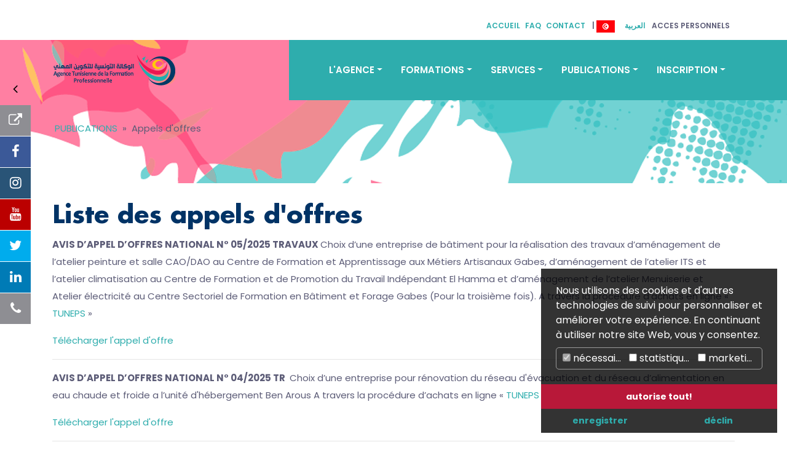

--- FILE ---
content_type: text/html; charset=utf-8
request_url: http://www.atfp.tn/index.php?id=53
body_size: 42734
content:
<!DOCTYPE html
    PUBLIC "-//W3C//DTD XHTML 1.0 Strict//EN"
    "http://www.w3.org/TR/xhtml1/DTD/xhtml1-strict.dtd">
<html xml:lang="fr" lang="fr" xmlns="http://www.w3.org/1999/xhtml">
<head>

<meta http-equiv="Content-Type" content="text/html; charset=utf-8" />
<!-- 
	This website is powered by TYPO3 - inspiring people to share!
	TYPO3 is a free open source Content Management Framework initially created by Kasper Skaarhoj and licensed under GNU/GPL.
	TYPO3 is copyright 1998-2019 of Kasper Skaarhoj. Extensions are copyright of their respective owners.
	Information and contribution at https://typo3.org/
-->



<title>ATFP: Appels d'offres</title>
<meta name="generator" content="TYPO3 CMS" />
<meta name="TITLE" content="Agence Tunisienne de la Formation Professionnelle" />
<meta name="DESCRIPTION" content="Agence Tunisienne de la Formation Professionnelle" />
<meta name="KEYWORDS" content="atfp,formation,tunisie" />
<meta name="SUBJECT" content="ATFP" />
<meta name="CATEGORY" content="Formation" />
<meta name="AUTHOR" content="SAKOUHI RAFIK" />
<meta name="REVISIT-AFTER" content="1 DAY" />
<meta name="LANGUAGE" content="fr" />
<meta name="COPYRIGHT" content="SR 2019" />


<link rel="stylesheet" type="text/css" href="typo3conf/ext/newsslider/Resources/Public/Styles/Flexslider/flexslider.css?1670927108" media="all" />
<link rel="stylesheet" type="text/css" href="typo3temp/assets/css/fe01702945.css?1661337878" media="all" />
<link rel="stylesheet" type="text/css" href="typo3conf/ext/df_tabs/Resources/Public/StyleSheets/df_tabs.css?1558440266" media="all" />
<link rel="stylesheet" type="text/css" href="typo3conf/ext/indexed_search_autocomplete/Resources/Public/Css/Indexed_search_autocomplete.css?1601046888" media="all" />
<link rel="stylesheet" type="text/css" href="typo3conf/ext/wrs_pannellum/Resources/Public/Vendor/pannellum/pannellum.css?1601293088" media="all" />
<link rel="stylesheet" type="text/css" href="typo3conf/ext/wrs_pannellum/Resources/Public/Css/wrspannellum.css?1601293088" media="all" />
<link rel="stylesheet" type="text/css" href="typo3conf/ext/youtubevideo/Resources/Public/Styles/youtubevideo.css?1602068160" media="all" />
<link rel="stylesheet" type="text/css" href="typo3conf/ext/simplepoll/Resources/Public/Css/simplepoll.css?1602151520" media="all" />
<link rel="stylesheet" type="text/css" href="typo3conf/ext/sf_register/Resources/Public/Stylesheets/styles.min.css?1602572870" media="all" />
<link rel="stylesheet" type="text/css" href="typo3conf/ext/magaloneflipbook/Resources/Public/Styles/magalone.min.css?1603194270" media="all" />
<link rel="stylesheet" type="text/css" href="https://fonts.googleapis.com/icon?family=Material+Icons" media="all" />
<link rel="stylesheet" type="text/css" href="typo3conf/ext/magaloneflipbook/Resources/Public/Styles/style.css?1603194270" media="all" />
<link rel="stylesheet" type="text/css" href="typo3conf/ext/personnel/Resources/Public/Styles/personnel.css?1603185100" media="all" />
<link rel="stylesheet" type="text/css" href="typo3conf/ext/dp_cookieconsent/Resources/Public/css/dp_cookieconsent.css?1643623232" media="all" />
<link rel="stylesheet" type="text/css" href="typo3conf/ext/femanager/Resources/Public/Css/Main.min.css?1601292634" media="all" />
<link rel="stylesheet" type="text/css" href="typo3conf/ext/spt_socialmedia/Resources/Public/Css/socialwidget.css?1625474682" media="all" />
<link rel="stylesheet" type="text/css" href="typo3conf/ext/spt_socialmedia/Resources/Public/Css/font-awesome/css/font-awesome.min.css?1625472848" media="all" />



<script src="typo3conf/ext/magaloneflipbook/Resources/Public/JavaScript/magalone.min.js?1603194270" type="text/javascript"></script>

<script src="typo3conf/ext/spt_socialmedia/Resources/Public/Js/jquery.min.js?1625472848" type="text/javascript"></script>
<script src="typo3conf/ext/df_tabs/Resources/Public/Scripts/jquery.tabs.js?1558440266" type="text/javascript"></script>
<script src="http://ajax.googleapis.com/ajax/libs/jquery/1.11.1/jquery.min.js" type="text/javascript"></script>
<script src="typo3/sysext/rsaauth/Resources/Public/JavaScript/RsaEncryptionWithLib.min.js?1557923052" type="text/javascript"></script>

<script type="text/javascript">
/*<![CDATA[*/
/*TYPO3RsaEncryptionPublicKeyUrl*/
var TYPO3RsaEncryptionPublicKeyUrl = '\/index.php?eID=RsaPublicKeyGenerationController';

/*]]>*/
</script>



		<link rel="preconnect" href="https://www.youtube-nocookie.com">
		<link rel="preconnect" href="https://www.youtube.com">
		<link rel="preconnect" href="https://i.ytimg.com">
		<link rel="preconnect" href="https://i9.ytimg.com">
		<link rel="preconnect" href="https://s.ytimg.com">
	
    <link rel="stylesheet" media="screen, projection, handheld" type="text/css" href="fileadmin/templates/css/style.css"/><script data-ignore="1" data-cookieconsent="statistics" type="text/plain"></script>
<script src="http://ajax.googleapis.com/ajax/libs/jquery/1.7.1/jquery.min.js" type="text/javascript" /></script>
<link rel="stylesheet" type="text/css" href="typo3conf/ext/ns_all_sliders/Resources/Public/slider/Royal-Slider/css/style.css" />
<link rel="stylesheet" type="text/css" href="typo3conf/ext/ns_all_sliders/Resources/Public/slider/Royal-Slider/css/vendor/royalslider.css" />
<link rel="stylesheet" type="text/css" href="typo3conf/ext/ns_all_sliders/Resources/Public/slider/Royal-Slider/css/vendor/skins/minimal-white/rs-minimal-white.css" />

</head>
<body>


<!DOCTYPE html>


<html lang="fr">

<head>
  <meta charset="utf-8">
  <title>Agence Tunisienne de la Formation Professionnelle</title>

  <!-- mobile responsive meta -->
  <meta name="viewport" content="width=device-width, initial-scale=1">
  <meta name="viewport" content="width=device-width, initial-scale=1, maximum-scale=1">
  
  <!-- ** Plugins Needed for the Project ** -->
   <link rel="stylesheet" type="text/css" href="fileadmin/templates/css/jquery.dataTables.min.css"/>
 

  <!-- Bootstrap -->
  <link rel="stylesheet" href="fileadmin/templates/plugins/bootstrap/bootstrap.min.css">
  <!-- slick slider -->
  <link rel="stylesheet" href="fileadmin/templates/plugins/slick/slick.css">
  <!-- themefy-icon -->
  <link rel="stylesheet" href="fileadmin/templates/plugins/themify-icons/themify-icons.css">
  <!-- animation css -->
  <link rel="stylesheet" href="fileadmin/templates/plugins/animate/animate.css">
  <!-- aos -->
  <link rel="stylesheet" href="fileadmin/templates/plugins/aos/aos.css">
  <!-- venobox popup -->
  <link rel="stylesheet" href="fileadmin/templates/plugins/venobox/venobox.css">

  <!-- Main Stylesheet -->
  <link href="fileadmin/templates/css/style.css" rel="stylesheet">
  <link rel="stylesheet" type="text/css" href="fileadmin/templates/css/style_menu.css">
  
  <!--Favicon-->
  <link rel="shortcut icon" href="fileadmin/templates/images/favicon.ico" type="image/x-icon">
  <link rel="icon" href="fileadmin/templates/images/favicon.ico" type="image/x-icon">
  
  <script type="text/javascript">
$(document).ready(function(){
    $('#country').on('change',function(){
        var countryID = $(this).val();
        if(countryID){
            $.ajax({
                type:'POST',
                url:'ajaxData.php',
                data:'country_id='+countryID,
                success:function(html){
                    $('#state').html(html);
                    $('#city').html('<option value="">sous-secteur en premier</option>'); 
                }
            }); 
        }else{
            $('#state').html('<option value="">secteur en premier</option>');
            $('#city').html('<option value="">sous-secteur en premier</option>'); 
        }
    });
    
    $('#state').on('change',function(){
        var stateID = $(this).val();
        if(stateID){
            $.ajax({
                type:'POST',
                url:'ajaxData.php',
                data:'state_id='+stateID,
                success:function(html){
                    $('#city').html(html);
                }
            }); 
        }else{
            $('#city').html('<option value="">sous-secteur en premier</option>'); 
        }
    });
  
  $('#city').on('change',function(){
        var cityID = $(this).val();
        if(cityID){
            $.ajax({
                type:'POST',
                url:'ajaxData.php',
                data:'city_id='+cityID,
                success:function(html){
                    $('#centre').html(html);
                }
            }); 
        }else{
            $('#centre').html('<option value="">Spécialité en premier</option>'); 
        }
    });
  
  
});
</script>


</head>


<body>
  

<!-- header -->
<header class="fixed-top header">
  <!-- top header -->
  <div class="top-header py-2 bg-white">
    <div class="container">
      <div class="row no-gutters">
    
        <div class="col-lg-4 text-center text-lg-left">
    
         <span class="text-color mr-3" > </span>
         
      
        </div>
     
        <div class="col-lg-8 text-center text-lg-right">
          <ul class="list-inline">
     <li> <a class="text-uppercase text-color p-sm-2 py-2 px-0 d-inline-block"><li class="list-inline-item"><a href="index.php?id=1">ACCUEIL</a></li><li class="list-inline-item"><a href="index.php?id=12">FAQ</a></li><li class="list-inline-item"><a href="index.php?id=13" title="CONTACT">CONTACT</a></li></a> | <a class="text-color mr-3"><img src="fileadmin/templates/images/tn.png" alt="tn"><a><span class="no"><a href="index.php?id=53&amp;L=1" title="العربية" class="no">العربية</a></a></a></li>
        <li class="list-inline-item"><a class="text-uppercase text-color p-sm-2 py-2 px-0 d-inline-block" href="#" data-toggle="modal" data-target="#loginModal">ACCES PERSONNELS</a></li>        
       
          </ul>
        </div>
      </div>
    </div>
  </div>
  <!-- navbar -->
  <div class="navigation w-100">
    <div class="container">
      <nav class="navbar navbar-expand-lg navbar-light p-0">
        <a class="navbar-brand" href="index.php"><img src="fileadmin/templates/images/logo.png" alt="logo"></a>
        <button class="navbar-toggler rounded-0" type="button" data-toggle="collapse" data-target="#navigation"
          aria-controls="navigation" aria-expanded="false" aria-label="Toggle navigation">
          <span class="navbar-toggler-icon"></span>
        </button>

        <div class="collapse navbar-collapse" id="navigation">
          <ul class="navbar-nav ml-auto text-center"><li class="nav-item dropdown view"><a class="nav-link dropdown-toggle" id="navbarDropdown" role="button" data-toggle="dropdown"<a href="index.php?id=4" title="L'Agence">L'AGENCE</a><div class="dropdown-menu" aria-labelledby="navbarDropdown"><a href="index.php?id=57" title="Qui sommes nous?" class="dropdown-item">Qui sommes nous?</a><a href="index.php?id=54" title="Cadre Juridique" class="dropdown-item">Cadre Juridique</a><a href="index.php?id=110" title="Nos Projets" class="dropdown-item">Nos Projets</a></div><li class="nav-item dropdown view"><a class="nav-link dropdown-toggle" id="navbarDropdown" role="button" data-toggle="dropdown"<a href="index.php?id=8" title="Formations">FORMATIONS</a><div class="dropdown-menu" aria-labelledby="navbarDropdown"><a href="index.php?id=59" title="Liste des centres" class="dropdown-item">Liste des centres</a><a href="index.php?id=204" title="Liste des spécialités" class="dropdown-item">Liste des spécialités</a><a href="index.php?id=78" title="Secteurs et Spécialités" class="dropdown-item">Secteurs et Spécialités</a><a href="index.php?id=63" title="Sessions de formation" class="dropdown-item">Sessions de formation</a><a href="index.php?id=84" title="Niveaux de formation" class="dropdown-item">Niveaux de formation</a></div><li class="nav-item dropdown view"><a class="nav-link dropdown-toggle" id="navbarDropdown" role="button" data-toggle="dropdown"<a href="index.php?id=6" title="SERVICES">SERVICES</a><div class="dropdown-menu" aria-labelledby="navbarDropdown"><a href="index.php?id=75" title="Bourse" class="dropdown-item">Bourse</a><a href="index.php?id=101" title="Restauration et Hébergement" class="dropdown-item">Restauration et Hébergement</a><a href="index.php?id=71" title="Vie collective" class="dropdown-item">Vie collective</a><a href="index.php?id=102" title="Conseil et Orientation" class="dropdown-item">Conseil et Orientation</a><a href="index.php?id=109" title="Entreprenariat" class="dropdown-item">Entreprenariat</a></div><li class="nav-item dropdown view"><a class="nav-link dropdown-toggle" id="navbarDropdown" role="button" data-toggle="dropdown"<a href="index.php?id=7" title="Publications">PUBLICATIONS</a><div class="dropdown-menu" aria-labelledby="navbarDropdown"><a href="index.php?id=53" title="Appels d'offres" class="dropdown-item active">Appels d'offres</a><a href="index.php?id=120" title="Résultats" class="dropdown-item">Résultats</a><a href="index.php?id=111" title="Accès à l'Information" class="dropdown-item">Accès à l'Information</a></div><li class="nav-item dropdown view"><a class="nav-link dropdown-toggle" id="navbarDropdown" role="button" data-toggle="dropdown"<a href="index.php?id=35" title="Inscription En Ligne">INSCRIPTION</a><div class="dropdown-menu" aria-labelledby="navbarDropdown"><a href="http://inscription.atfp.tn/registration" title="Nouvelle Inscription" class="dropdown-item">Nouvelle Inscription</a><a href="http://inscription.atfp.tn/login" title="Mon Compte" class="dropdown-item">Mon Compte</a></div></ul>
        </div>
      </nav>
    </div>
  </div>
</header>
<!-- /header -->
<!-- Modal -->
<div class="modal fade" id="signupModal" tabindex="-1" role="dialog" aria-hidden="true">
    <div class="modal-dialog modal-lg" role="document">
        <div class="modal-content rounded-0 border-0 p-4">
            <div class="modal-header border-0">
                <h3>Register</h3>
                <button type="button" class="close" data-dismiss="modal" aria-label="Close">
                    <span aria-hidden="true">&times;</span>
                </button>
            </div>
            <div class="modal-body">
                <div class="login">
                    
<div id="c66" class="frame frame-default frame-type-list frame-layout-0"><div class="tx_evoweb_sfregister">

	
	<form enctype="multipart/form-data" name="user" id="sfrForm" action="index.php?id=53&amp;tx_sfregister_form%5Baction%5D=preview&amp;tx_sfregister_form%5Bcontroller%5D=FeuserCreate&amp;cHash=4069a7d95b9aed87547b2fc02df6df71" method="post">
<div>
<input type="hidden" name="tx_sfregister_form[__referrer][@extension]" value="SfRegister" />
<input type="hidden" name="tx_sfregister_form[__referrer][@vendor]" value="Evoweb" />
<input type="hidden" name="tx_sfregister_form[__referrer][@controller]" value="FeuserCreate" />
<input type="hidden" name="tx_sfregister_form[__referrer][@action]" value="form" />
<input type="hidden" name="tx_sfregister_form[__referrer][arguments]" value="YTowOnt969448764a82357afc45bcb2c8a4c89ebb63a5579" />
<input type="hidden" name="tx_sfregister_form[__referrer][@request]" value="a:4:{s:10:&quot;@extension&quot;;s:10:&quot;SfRegister&quot;;s:11:&quot;@controller&quot;;s:12:&quot;FeuserCreate&quot;;s:7:&quot;@action&quot;;s:4:&quot;form&quot;;s:7:&quot;@vendor&quot;;s:6:&quot;Evoweb&quot;;}1dc1062c0ea8f530d97a37a0188321379b6c2fb3" />
<input type="hidden" name="tx_sfregister_form[__trustedProperties]" value="a:1:{s:4:&quot;user&quot;;a:9:{s:8:&quot;username&quot;;i:1;s:8:&quot;password&quot;;i:1;s:14:&quot;passwordRepeat&quot;;i:1;s:5:&quot;email&quot;;i:1;s:11:&quot;emailRepeat&quot;;i:1;s:9:&quot;firstName&quot;;i:1;s:8:&quot;lastName&quot;;i:1;s:3:&quot;gtc&quot;;i:1;s:7:&quot;privacy&quot;;i:1;}}c41880fb668fae7d6d3c5b35fc80456e49532406" />
</div>

		

<div class="formerrors">

	

</div>



		


	





		
			
				

<div class="form-group username">
	<label for="username">Nom d&#039;utilisateur</label>
	

<span class="required">*</span>



	


	



<br/>
	<input class="form-control" id="username" type="text" name="tx_sfregister_form[user][username]" />
</div>



			
		
			
				

<div class="form-group password">
	<label for="sfrpassword">Mot de passe</label>
	

<span class="required">*</span>



	


	



<br/>
	<input class="form-control" id="sfrpassword" type="password" name="tx_sfregister_form[user][password]" value="" />

	
		<iframe
			frameborder="none"
			src="/typo3conf/ext/sf_register/Resources/Public/Images/progressbar.svg"
			id="bargraph"></iframe>
	
</div>



			
		
			
				

<div class="form-group passwordRepeat">
	<label for="sfrpasswordRepeat">Répétition du mot de passe</label>
	





	


	



<br/>
	<input class="form-control" id="sfrpasswordRepeat" type="password" name="tx_sfregister_form[user][passwordRepeat]" value="" />

	
</div>



			
		
			
				

<div class="form-group email">
	<label for="email">Email</label>
	

<span class="required">*</span>



	


	



<br/>
	<input placeholder="email@domain.test" class="form-control" id="email" type="email" name="tx_sfregister_form[user][email]" />
</div>



			
		
			
				

<div class="form-group emailRepeat">
	<label for="emailRepeat">Email répétition</label>
	





	


	



<br/>
	<input placeholder="email@domain.test" class="form-control" id="emailRepeat" type="email" name="tx_sfregister_form[user][emailRepeat]" />
</div>



			
		
			
				

<div class="form-group firstName">
	<label for="firstName">Prénom</label>
	

<span class="required">*</span>



	


	



<br/>
	<input class="form-control" id="firstName" type="text" name="tx_sfregister_form[user][firstName]" />
</div>



			
		
			
				

<div class="form-group lastName">
	<label for="lastName">Nom</label>
	

<span class="required">*</span>



	


	



<br/>
	<input class="form-control" id="lastName" type="text" name="tx_sfregister_form[user][lastName]" />
</div>



			
		
			
				<html data-namespace-typo3-fluid="true">

<div class="clear"></div>

</html>
			
		
			
				

<div class="form-group checkbox gtc">
	<input type="hidden" name="tx_sfregister_form[user][gtc]" value="" /><input id="gtc" type="checkbox" name="tx_sfregister_form[user][gtc]" value="1" />
	<label for="gtc">
		Conditions générales
		

<span class="required">*</span>



		


	




	</label>
</div>



			
		
			
				

<div class="form-group checkbox privacy">
	<input type="hidden" name="tx_sfregister_form[user][privacy]" value="" /><input id="privacy" type="checkbox" name="tx_sfregister_form[user][privacy]" value="1" />
	<label for="privacy">
		Accord de confidentialité
		





		


	




	</label>
</div>



			
		
			
				

<div class="form-group submit">
	<input class="btn btn-primary" type="submit" value="créer" />
</div>



			
		
	</form>

	<div class="mandatory">
		Les champs avec <span>*</span> sont obligatoires.
	</div>


</div>
</div>


                </div>
            </div>
        </div>
    </div>
</div>
<!-- Modal -->
<div class="modal fade" id="loginModal" tabindex="-1" role="dialog" aria-hidden="true">
    <div class="modal-dialog modal-lg" role="document">
        <div class="modal-content rounded-0 border-0 p-4">
            <div class="modal-header border-0">
                <h3>ACCES PERSONNELS</h3>
                <button type="button" class="close" data-dismiss="modal" aria-label="Close">
                    <span aria-hidden="true">&times;</span>
                </button>
            </div>
            <div class="modal-body">
                
<div id="c100" class="frame frame-default frame-type-login frame-layout-0">


	<!--

		BEGIN: Content of extension "felogin", plugin "tx_felogin_pi1"

	-->
	<div class="tx-felogin-pi1">
		


<!-- ###LOGIN_FORM### -->
<form action="index.php?id=53" target="_top" method="post" onsubmit="; return true;">
	<fieldset>
	<legend>Se Connecter</legend>
	<div>
		<label for="user">Utilisateur:</label>
		<input type="text" id="user" name="user" value="" class="form-control custfield" />
	</div>
	<div>
		<label for="pass">mot de passe:</label>
		<input type="password" id="pass" name="pass" value="" data-rsa-encryption=""  class="form-control custfield"/>
	</div>

	

	<div>
		<input type="submit" name="submit" value="Se Connecter"  class="form-control custfield"/>
	</div>

	<div class="felogin-hidden">
		<input type="hidden" name="logintype" value="login" />
		<input type="hidden" name="pid" value="33" />
		<input type="hidden" name="redirect_url" value="" />
		<input type="hidden" name="tx_felogin_pi1[noredirect]" value="0" />
		
	</div>
	</fieldset>
</form>



<!-- ###LOGIN_FORM### -->


	</div>
	
	<!-- END: Content of extension "felogin", plugin "tx_felogin_pi1" -->

	</div>


            </div>
        </div>
    </div>
</div>

<!-- page title -->
<section class="page-title-section overlay" data-background="fileadmin/templates/images/backgrounds/page-title.png">
  <div class="container">
    <div class="row">
      <div class="col-md-8">
        <div>&nbsp;<a href="index.php?id=7" title="Publications" class=SP>PUBLICATIONS</a>&nbsp;&nbsp;&raquo;&nbsp;&nbsp;Appels d'offres</div>
      </div>
    </div>
  </div>
</section>
<!-- /page title -->

<!-- about -->
<section class="section">
  <div class="container">
    <div class="row">
      <div class="col-12">
        
<div id="c385" class="frame frame-default frame-type-text frame-layout-0"><header><h2 class="">
				Liste des appels d&#039;offres
			</h2></header><p><strong>AVIS D’APPEL D’OFFRES NATIONAL N° 05/2025 TRAVAUX&nbsp;</strong>Choix d’une entreprise de bâtiment pour la réalisation des travaux d’aménagement de l’atelier peinture et salle CAO/DAO au Centre de Formation et Apprentissage aux Métiers Artisanaux Gabes, d’aménagement de l’atelier ITS et l’atelier climatisation au Centre de Formation et de Promotion du Travail Indépendant El Hamma et d’aménagement de l’atelier Menuiserie et Atelier électricité au Centre Sectoriel de Formation en Bâtiment et Forage Gabes (Pour la troisième fois). A travers la procédure d’achats en ligne « <a href="https://www.tuneps.tn/portail" target="_blank">TUNEPS </a>»</p><p><a href="http://www.atfp.tn/fileadmin/user_upload/pdfs/offres/aof052025tr.pdf" target="_blank">Télécharger l'appel d'offre</a></p><hr /><p><strong>AVIS D’APPEL D’OFFRES NATIONAL N° 04/2025 TR&nbsp;</strong> Choix d’une entreprise pour rénovation du réseau d'évacuation et du réseau d’alimentation en eau chaude et froide a l’unité d'hébergement Ben Arous A travers la procédure d’achats en ligne « <a href="https://www.tuneps.tn/portail" target="_blank">TUNEPS </a>»</p><p><a href="http://www.atfp.tn/fileadmin/user_upload/pdfs/offres/aof042025tr.pdf" target="_blank">Télécharger l'appel d'offre</a></p><hr /><p>&nbsp;</p></div>


    </div>
    </div>
  </div>
</section>
<!-- /about -->

<!-- funfacts -->
<section class="section-sm bg-primary">
  <div class="container">
    <div class="row">
      <!-- funfacts item -->
      <div class="col-md-3 col-sm-6 mb-4 mb-md-0">
        <div class="text-center">
          <h2 class="count text-white" data-count="136">0</h2>
          <h5 class="text-white">CENTRES</h5>
        </div>
      </div>
      <!-- funfacts item -->
      <div class="col-md-3 col-sm-6 mb-4 mb-md-0">
        <div class="text-center">
          <h2 class="count text-white" data-count="4">0</h2>
          <h5 class="text-white">NIVEAUX</h5>
        </div>
      </div>
      <!-- funfacts item -->
      
      <!-- funfacts item -->
      <div class="col-md-3 col-sm-6 mb-4 mb-md-0">
        <div class="text-center">
          <h2 class="count text-white" data-count="12">0</h2>
          <h5 class="text-white">SECTEURS</h5>
        </div>
      </div>
    </div>
  </div>
</section>
<!-- /funfacts -->

<!-- success story -->
<section class="section bg-cover" data-background="fileadmin/templates/images/backgrounds/success-story.jpg">
  <div class="container">
    <div class="row">
      <div class="col-lg-6 col-sm-4 position-relative success-video">
        <a class="play-btn venobox" href="https://www.youtube.com/watch?v=8X68r6TUQQ0&t=8s" data-vbtype="video">
          <i class="ti-control-play"></i>
        </a>
      </div>
      <div class="col-lg-6 col-sm-8">
        <div class="bg-white p-5">
          
<div id="c197" class="frame frame-default frame-type-text frame-layout-0"><header><h2 class="">
				Réussites
			</h2></header><p class="text-justify">Le succès est quelque chose que nous recherchons tous d'une manière ou d'une autre, <strong>Asma Arfaoui</strong>, diplômée du Centre de formation et &nbsp;Apprentissage <strong>Ezzouhour</strong>, nous raconte son histoire.&nbsp;<br /> C'est une réussite inspirante ,Où elle nous révèle clairement le chemin qu'elle a emprunté pour être un exemple de la plus grande détermination face à l'échec.&nbsp;<br /> Propriétaire d'un établissement d'enseignement, <strong>Asma Arfaoui</strong>, dirige aujourd'hui « <strong>L’Ecole Maternelle &nbsp;Lumière &nbsp;Académie</strong> &nbsp;» et emploie un nombre important de compétences, hissant ainsi le drapeau de la formation professionnelle plus haut .</p></div>

        </div>
      </div>
    </div>
  </div>
</section>
<!-- /success story -->

<!-- teachers -->

<!-- /teachers -->

<!-- footer -->
<footer>
  <!-- newsletter -->
  <div class="newsletter">
    <div class="container">
      <div class="row">
        <div class="col-md-9 ml-auto bg-primary py-5 newsletter-block">
          <h3 class="text-white">SONDAGE</h3>
          <form action="#">
            <div class="input-wrapper">
              
<div id="c65" class="frame frame-default frame-type-list frame-layout-0">
<div class="tx-simplepoll">
	
    <div class="simplePollWrap">
        <div class="simplePollMain simplePoll-1">
            

            <h3>Connaissez-vous ATFP?</h3><br>

            <form data-ajax-url="index.php?id=53&amp;type=1121&amp;tx_simplepoll_polllisting%5BsimplePoll%5D=1&amp;tx_simplepoll_polllisting%5Baction%5D=vote&amp;tx_simplepoll_polllisting%5Bcontroller%5D=SimplePoll&amp;cHash=49cfc196bc11263fb6207484257b31dc" method="post" name="simplePoll" id="simplePollForm" action="index.php?id=53&amp;tx_simplepoll_polllisting%5BsimplePoll%5D=1&amp;tx_simplepoll_polllisting%5Baction%5D=vote&amp;tx_simplepoll_polllisting%5Bcontroller%5D=SimplePoll&amp;cHash=49cfc196bc11263fb6207484257b31dc">
<div>
<input type="hidden" name="tx_simplepoll_polllisting[__referrer][@extension]" value="Simplepoll" />
<input type="hidden" name="tx_simplepoll_polllisting[__referrer][@vendor]" value="Pixelink" />
<input type="hidden" name="tx_simplepoll_polllisting[__referrer][@controller]" value="SimplePoll" />
<input type="hidden" name="tx_simplepoll_polllisting[__referrer][@action]" value="list" />
<input type="hidden" name="tx_simplepoll_polllisting[__referrer][arguments]" value="YTowOnt969448764a82357afc45bcb2c8a4c89ebb63a5579" />
<input type="hidden" name="tx_simplepoll_polllisting[__referrer][@request]" value="a:4:{s:10:&quot;@extension&quot;;s:10:&quot;Simplepoll&quot;;s:11:&quot;@controller&quot;;s:10:&quot;SimplePoll&quot;;s:7:&quot;@action&quot;;s:4:&quot;list&quot;;s:7:&quot;@vendor&quot;;s:8:&quot;Pixelink&quot;;}620a5bba1360db82b807c5cf7ff396eddab7fc18" />
<input type="hidden" name="tx_simplepoll_polllisting[__trustedProperties]" value="a:1:{s:15:&quot;simplePollRadio&quot;;i:1;}0182a7058e272abd1b69f56d3656724dc3b09d65" />
</div>

                <ul>
                    
                        <div class='simplePollRow'>
                            <li>
                                <input class="simplePollRadioClass" id="simplePollRadio-1" type="radio" name="tx_simplepoll_polllisting[simplePollRadio]" value="1" />
                                <label for="simplePollRadio-1" class="simplePollRadioText">Oui</label>
                            </li>
                        </div>
                    
                        <div class='simplePollRow'>
                            <li>
                                <input class="simplePollRadioClass" id="simplePollRadio-2" type="radio" name="tx_simplepoll_polllisting[simplePollRadio]" value="2" />
                                <label for="simplePollRadio-2" class="simplePollRadioText">Non</label>
                            </li>
                        </div>
                    
                </ul>

                <input id="simplePollVote" type="submit" value="Voter" />

                
                        
                            <a data-ajax-url="index.php?id=53&amp;type=1121&amp;tx_simplepoll_polllisting%5BsimplePoll%5D=1&amp;tx_simplepoll_polllisting%5Baction%5D=seeVotes&amp;tx_simplepoll_polllisting%5Bcontroller%5D=SimplePoll&amp;cHash=157b830e64273edab38aab22bbbe4aff" id="simplePollSeeVotes" href="index.php?id=53&amp;tx_simplepoll_polllisting%5BsimplePoll%5D=1&amp;tx_simplepoll_polllisting%5Baction%5D=seeVotes&amp;tx_simplepoll_polllisting%5Bcontroller%5D=SimplePoll&amp;cHash=157b830e64273edab38aab22bbbe4aff">
                                
Montrer les résultats
                            </a>
                        
                    
            </form>

            <div class='clearfix'></div>
        </div>
    </div>


</div></div>


            </div>
          </form>
        </div>
      </div>
    </div>
  </div>
  <!-- footer content -->

<div class="footer bg-footer section border-bottom">
    <div class="container">
      <div class="row">
        <div class="col-lg-4 col-sm-8 mb-5 mb-lg-0">
          <!-- logo -->
          <a class="logo-footer" href="index.php"><img class="img-fluid mb-4" src="fileadmin/templates/images/logo.png" alt="logo"></a>
          <ul class="list-unstyled">
            <li class="mb-2">21 - RUE DE LIBYE LAFAYETTE - 1002 - TUNIS</li>
            
            <li class="mb-2">boc@takwin.atfp.tn</li>
          </ul>
        </div>
        <!-- company -->
        <div class="col-lg-2 col-md-3 col-sm-4 col-6 mb-5 mb-md-0">
          <h4 class="text-white mb-5">ATFP</h4>
          <ul class="list-unstyled">
            
      <li class="mb-3"><a href="index.php?id=1">ACCUEIL</a></li><li class="mb-3"><a href="index.php?id=12">FAQ</a></li><li class="mb-3"><a href="index.php?id=13" title="CONTACT">CONTACT</a></li>
          </ul>
        </div>
        <!-- links -->
        <div class="col-lg-2 col-md-3 col-sm-4 col-6 mb-5 mb-md-0">
          <h4 class="text-white mb-5">LIENS</h4>
          <ul class="list-unstyled">
            <li class="mb-3"><a class="text-color" href="index.php?id=119">Nouvelles</a></li>
            <li class="mb-3"><a class="text-color" href="index.php?id=23">Événements</a></li>
            <li class="mb-3"><a class="text-color" href="index.php?id=1">Galerie</a></li>
            <li class="mb-3"><a class="text-color" href="index.php?id=1">Videos</a></li>
          </ul>
        </div>
        <!-- support -->
        <div class="col-lg-2 col-md-3 col-sm-4 col-6 mb-5 mb-md-0">
          <h4 class="text-white mb-5">SUPPORT</h4>
          <ul class="list-unstyled">
            <li class="mb-3"><a class="text-color" href="#">Forums</a></li>
            <li class="mb-3"><a class="text-color" href="#">Documentation</a></li>
            <li class="mb-3"><a class="text-color" href="#">Catalogue</a></li>
            <li class="mb-3"><a class="text-color" href="#">Statut</a></li>
          </ul>
        </div>
        <!-- support -->
        <div class="col-lg-2 col-md-3 col-sm-4 col-6 mb-5 mb-md-0">
          <h4 class="text-white mb-5">PARTENAIRES</h4>
          <ul class="list-unstyled">
            <li class="mb-3"><a class="text-color" href="http://www.emploi.gov.tn">MFPE</a></li>
            <li class="mb-3"><a class="text-color" href="http://www.cenaffif.nat.tn">CENAFFIF</a></li>
            <li class="mb-3"><a class="text-color" href="http://www.cnfcpp.tn">CNFCPP</a></li>
            <li class="mb-3"><a class="text-color" href="http://www.emploi.nat.tn">ANETI</a></li>
          </ul>
        </div>
      </div>
    </div>
  </div>
  <!-- copyright -->
  <div class="copyright py-4 bg-footer">
    <div class="container">
      <div class="row">
        <div class="col-sm-7 text-sm-left text-center">
          <p class="mb-0">Copyright
            <script>
              var CurrentYear = new Date().getFullYear()
              document.write(CurrentYear)
            </script>
            © <a href="http://www.atfp.tn">ATFP</a> .Tous les droits sont réservés.</p>
        </div>
        <div class="col-sm-5 text-sm-right text-center">
          <ul class="list-inline">
            <li class="list-inline-item"><a class="d-inline-block p-2" href="https://www.facebook.com/atfp.tn/"><i class="ti-facebook text-primary"></i></a></li>
            <li class="list-inline-item"><a class="d-inline-block p-2" href="https://twitter.com/ATFP_Formation"><i class="ti-twitter-alt text-primary"></i></a></li>
            <li class="list-inline-item"><a class="d-inline-block p-2" href="https://www.instagram.com/a.t.f.p/"><i class="ti-instagram text-primary"></i></a></li>
           
          </ul>
        </div>
      </div>
    </div>
  </div>

</footer>
<!-- /footer -->
<!-- /footer -->

<!-- jQuery -->
<script type="text/javascript" src="fileadmin/templates/js/jquery-3.5.1.js"></script>
<script type="text/javascript" src="fileadmin/templates/js/jquery.dataTables.min.js"></script>

<!-- Bootstrap JS -->
<script src="fileadmin/templates/plugins/bootstrap/bootstrap.min.js"></script>
<!-- slick slider -->
<script src="fileadmin/templates/plugins/slick/slick.min.js"></script>
<!-- aos -->
<script src="fileadmin/templates/plugins/aos/aos.js"></script>
<!-- venobox popup -->
<script src="fileadmin/templates/plugins/venobox/venobox.min.js"></script>
<!-- mixitup filter -->
<script src="fileadmin/templates/plugins/mixitup/mixitup.min.js"></script>
<!-- google map -->
<script src="https://maps.googleapis.com/maps/api/js?key=AIzaSyCcABaamniA6OL5YvYSpB3pFMNrXwXnLwU&libraries=places"></script>
<script src="fileadmin/templates/plugins/google-map/gmap.js"></script>

<!-- Main Script -->
<script src="fileadmin/templates/js/script.js"></script>

</body>
</html>


<script src="typo3conf/ext/wrs_pannellum/Resources/Public/Vendor/pannellum/pannellum.js?1601293088" type="text/javascript"></script>
<script src="typo3conf/ext/youtubevideo/Resources/Public/JavaScript/youtubevideo.js?1601562672" type="text/javascript"></script>

<script src="typo3conf/ext/ns_all_sliders/Resources/Public/slider/Royal-Slider/js/vendor/jquery.royalslider.min.js?1558087822" type="text/javascript"></script>
<script src="typo3conf/ext/ns_all_sliders/Resources/Public/slider/Royal-Slider/js/vendor/jquery.easing-1.3.js?1558087822" type="text/javascript"></script>
<script src="typo3conf/ext/indexed_search_autocomplete/Resources/Public/JavaScript/Indexed_search_autocomplete.js?1601046888" type="text/javascript"></script>
<script src="typo3conf/ext/simplepoll/Resources/Public/JavaScript/main.js?1602148992" type="text/javascript"></script>
<script src="typo3conf/ext/sf_register/Resources/Public/JavaScript/sf_register.min.js?1602572870" type="text/javascript"></script>
<script src="typo3conf/ext/dp_cookieconsent/Resources/Public/JavaScript/dp_cookieconsent.js?1643623232" type="text/javascript"></script>
<script src="typo3conf/ext/femanager/Resources/Public/JavaScript/Validation.min.js?1601292634" type="text/javascript"></script>
<script src="typo3conf/ext/femanager/Resources/Public/JavaScript/Femanager.min.js?1601292634" type="text/javascript"></script>
<script src="typo3conf/ext/powermail/Resources/Public/JavaScript/Libraries/jquery.datetimepicker.min.js?1558441800" type="text/javascript"></script>
<script src="typo3conf/ext/powermail/Resources/Public/JavaScript/Libraries/parsley.min.js?1558441800" type="text/javascript"></script>
<script src="typo3conf/ext/powermail/Resources/Public/JavaScript/Powermail/Tabs.min.js?1558441800" type="text/javascript"></script>
<script src="typo3conf/ext/powermail/Resources/Public/JavaScript/Powermail/Form.min.js?1558441800" type="text/javascript"></script>
<script src="typo3temp/assets/js/be29ebd7a3.js?1603186394" type="text/javascript"></script>
<script src="typo3conf/ext/spt_socialmedia/Resources/Public/Js/socialwidget.js?1625472848" type="text/javascript"></script>


<!--
  ~ Copyright (c) 2021.
  ~
  ~ @category   TYPO3
  ~
  ~ @copyright  2021 Dirk Persky (https://github.com/DirkPersky)
  ~ @author     Dirk Persky <info@dp-wired.de>
  ~ @license    MIT
  -->



<!-- Begin Cookie Consent plugin by Dirk Persky - https://github.com/DirkPersky/typo3-dp_cookieconsent -->
<script type="text/plain" data-ignore="1" data-dp-cookieDesc="layout">
    Nous utilisons des cookies et d&#039;autres technologies de suivi pour personnaliser et améliorer votre expérience. En continuant à utiliser notre site Web, vous y consentez.



</script>
<script type="text/plain" data-ignore="1" data-dp-cookieSelect="layout">
    <div class="dp--cookie-check" xmlns:f="http://www.w3.org/1999/html">
    <label for="dp--cookie-require">
        <input type="hidden" name="" value="" /><input disabled="disabled" class="dp--check-box" id="dp--cookie-require" type="checkbox" name="" value="" checked="checked" />
        nécessaire
    </label>
    <label for="dp--cookie-statistics">
        <input class="dp--check-box" id="dp--cookie-statistics" type="checkbox" name="" value="" />
        statistiques
    </label>
    <label for="dp--cookie-marketing">
        <input class="dp--check-box" id="dp--cookie-marketing" type="checkbox" name="" value="" />
        marketing
    </label>
</div>

</script>
<script type="text/plain" data-ignore="1" data-dp-cookieRevoke="layout">
    <div class="cc-revoke dp--revoke {{classes}}">
    <i class="dp--icon-fingerprint"></i>
    <span class="dp--hover">Politique relative aux cookies</span>
</div>



</script>
<script type="text/plain" data-ignore="1" data-dp-cookieIframe="layout">
    <div class="dp--overlay-inner">
    <div class="dp--overlay-header">{{notice}}</div>
    <div class="dp--overlay-description">{{desc}}</div>
    <div class="dp--overlay-button">
        <button class="db--overlay-submit" onclick="window.DPCookieConsent.forceAccept(this)"
                data-cookieconsent="{{type}}" {{style}}>
        {{btn}}
        </button>
    </div>
</div>

</script>
<script type="text/javascript" data-ignore="1">
    window.cookieconsent_options = {
        overlay: {
            notice: false,
            box: {
                background: 'rgba(0,0,0,.8)',
                text: '#fff'
            },
            btn: {
                background: '#b81839',
                text: '#fff'
            }
        },
        content: {
            message:'Nous utilisons des cookies et d&#039;autres technologies de suivi pour personnaliser et améliorer votre expérience. En continuant à utiliser notre site Web, vous y consentez.',
            dismiss:'autorise les cookies',
            allow:'enregistrer',
            deny: 'déclin',
            link:'Plus d&#039;informations',
            href:'',
            target:'_blank',
            'allow-all': 'autorise tout!',

            media: {
                notice: 'Avis sur les cookies',
                desc: 'Le chargement de cette ressource se connectera à des serveurs externes qui utilisent des cookies et d&#039;autres technologies de suivi pour personnaliser et améliorer l&#039;expérience. Vous trouverez de plus amples informations dans notre politique de confidentialité.',
                btn: 'autoriser les cookies et charger cette ressource',
            }
        },
        theme: 'edgeless',
        position: 'bottom-right',
        type: 'info',
        revokable: true,
        reloadOnRevoke: false,
        checkboxes: {"statistics":"false","marketing":"false"},
        palette: {
            popup: {
                background: 'rgba(0,0,0,.8)',
                text: '#fff'
            },
            button: {
                background: '#b81839',
                text: '#fff',
            }
        }
    };
</script>
<!-- End Cookie Consent plugin -->

<script> 
            $('#gallery-1').royalSlider({
                arrowsNav: true,
                loop: true,
                keyboardNavEnabled: true,
                controlsInside: true,
                imageScaleMode: 'fill', 
                arrowsNavAutoHide: true,
                autoScaleSlider: true,
                autoScaleSliderWidth: 640,
                autoScaleSliderHeight: ,
                controlNavigation: 'bullets',
                thumbsFitInViewport: true,
                navigateByClick: true,
                startSlideId: 0,
                transitionType: 'move',
                globalCaption: true,
                autoPlay: {
                    enabled: true,
                    pauseOnHover: true,
                    delay:3000,
                },
                
                arrowsNavHideOnTouch: true,
                globalCaptionInside: true,
                thumbs: {
                    appendSpan: true,
                    firstMargin: true,
                    paddingBottom: 4
                }
                
            });
            </script>
<script type="text/javascript">
            $(document).ready(function(){
                $.contactButtons({
                  effect  : 'slide-on-scroll',
                  buttons : {'external-link': { class: 'external-link', use: true, link: 'http://41.231.253.195/candidate/login', title: 'Inscription en ligne'},'facebook': { class: 'facebook', use: true, link: 'https://www.facebook.com/atfp.tn', title: ''},'instagram': { class: 'instagram', use: true, link: 'https://www.instagram.com/a.t.f.p/', title: ''},'youtube': { class: 'youtube', use: true, link: 'https://www.youtube.com/channel/UCv_ao7rw0pZ8jLEBsJF2D2A', title: ''},'twitter': { class: 'twitter', use: true, link: 'http://', title: ''},'linkedin': { class: 'linkedin', use: true, link: 'http://', title: ''},'phone': { class: 'phone', use: true, link: '71', extras: 'target=_blank', title: ''},}
                });
            });            
        </script>
<script type="text/javascript" src="typo3temp/assets/vhs-assets- JS for news slider CE-2 -jquery.flexslider-min.js?1768438603"></script>
</body>
</html>

--- FILE ---
content_type: text/css
request_url: http://www.atfp.tn/typo3conf/ext/youtubevideo/Resources/Public/Styles/youtubevideo.css?1602068160
body_size: 1727
content:
 	.youtubeVideo .videoWrapper {background: #000; height: 0; position: relative}
	.youtubeVideo .coverimage {text-align: center; cursor: pointer; display: block; position: absolute; width: 100%; height: 100%; z-index: 1}
  .youtubeVideo iframe {position: absolute; width: 100%; height: 100%; top: 0; left: 0}
	.youtubeVideo .coverimaged iframe {display: none}
  .youtubeVideo .coverimaged.autoplay1 iframe {display: block}
  .youtubeVideo-cover-text {max-width: 75%; position: absolute; bottom: 10%; padding-left: 5%; padding-right: 5%; text-align: left; color: #fff; box-sizing: border-box}
  .youtubeVideo-cover-text h2, .youtubeVideo-cover-text p {margin: 1px; padding: 10px 16px !important; display: inline-block; background-color: rgba(0, 0, 0, 0.67); box-sizing: border-box}

/* play button colors */
	.youtubeVideo .customplaybutton {transition: all 0.3s ease-in-out; position: relative; margin: auto; width: 14%;  min-width: 70px;  max-width: 90px; height: auto; top: 50%; transform: translateY(-50%);   -ms-transform: translateY(-50%);}
	.youtubeVideo .customplaybutton polygon {fill: #fff; transition: all 0.3s}
	.youtubeVideo .customplaybutton circle {opacity: 0.67; transition: all 0.3s} 
	.youtubeVideo:hover .customplaybutton polygon {fill: #db0500}
	.youtubeVideo:hover .customplaybutton circle {opacity: 1} 

/* if .youtubeVideo width is under 600 px, breakpoint is set in extension javascript file */
	.youtubeVideo.small	.youtubeVideo-cover-text {max-width: 100%; font-size: 0.85em; line-height: 1.4em}
	.youtubeVideo.small .customplaybutton {position: relative; float: right;  min-width: 40px; max-width: 60px; max-height: 60px; top: 0; margin-top: 5%; margin-right: 5%; transform: none; -ms-transform: none;}

--- FILE ---
content_type: text/css
request_url: http://www.atfp.tn/typo3conf/ext/simplepoll/Resources/Public/Css/simplepoll.css?1602151520
body_size: 2697
content:
/*------------------------------------------------------------------------------------------------------*/
/* main */
.simplePollWrap {
    width: 300px;
    position: relative;
    padding: 10px;
    font-family: "Lucida Sans Unicode", "Lucida Grande", sans-serif;
    font-size: 12px;
    line-height: 16px;
}
#simplePollVote {
    font-weight: 700;
    float: left;
}
.simplePollWrap .simplePollMain ul {
    list-style-type: none;
    padding-left: 30px; 
    border-bottom: 1px solid #BBB;   
    margin-left:0;
}
.simplePollWrap .simplePollMain ul:after {
    clear: both;
}
.simplePollWrap .simplePollMain ul li {
    /*text-indent: -30px;*/
}
.simplePollRow {
    margin-bottom: 10px;
}
.simplePollRadioText {
    margin-left: 5px;  
    position: relative;
    top: -2px;
}
.simplePollImage img{
    display: block;
    margin-left: auto;
    margin-right: auto;
    max-width: 100%;
    height: auto;
    border: 1px solid #BBB; 
}
.simplePollWrap h3 {
    font-size: 14px;
    padding-bottom: 10px;
    margin-bottom: 0px;
    border-bottom: 1px solid #BBB;
}
/*------------------------------------------------------------------------------------------------------*/
/* see votes link and page */
#simplePollSeeVotes {
    color: #000;
    text-decoration: none;
    padding: 1px 6px;
    margin: 2px;
    float: right;
}
.simplePollSeeVotes ul {
    list-style-type: none;
    padding-left: 5px; 
    margin-left: 0;
}
.simplePollSeeVotes ul li {
    text-indent: 0;
    margin-left: 0;
    padding-left: 0;
}
.simplePollSeeVotes .simplePollAnswer {
    margin-bottom: 2px;
}
/*------------------------------------------------------------------------------------------------------*/
/* percent bars */
.simplePollSeeVotes .simplePollPercentText {
    margin-top: 3px;
    color: #555;
}
.simplePollPercentBarLimiter {
    width: 75%;
    height: 0px;
}
.simplePollPercentBarColor-1 {
    /*background-color: red;*/
}
/*limit the overall length of the bars, so we can still fit the percent number behind it*/
.simplePollPercentBar {
    border: 1px solid #888;
    height: 14px;
    margin-top: 2px;
    margin-right: 5px;
    float: left;
    background-color: #BBB;
    border-radius: 2px;
    background-image: -webkit-linear-gradient(#EEE 0%, #BBB 100%); 
    background-image: -moz-linear-gradient(#EEE 0%, #BBB 100%); 
    background-image: -o-linear-gradient(#EEE 0%, #BBB 100%); 
    background-image: linear-gradient(#EEE 0%, #BBB 100%);
}

/*------------------------------------------------------------------------------------------------------*/
/* general */
.clearfix:after {
    content: "";
    clear: both;
    display: block;
    visibility: hidden;
    height: 0px;
}


--- FILE ---
content_type: text/css
request_url: http://www.atfp.tn/typo3conf/ext/magaloneflipbook/Resources/Public/Styles/style.css?1603194270
body_size: 230
content:
.tx-magaloneflipbook a.flipbook-thumbnail img {
    max-width: 150px;
    height: auto;
}
#reader-container .content .pages .overlayer .page .overlay.open .content {
    opacity: 1;
    pointer-events: all;
    overflow-y: auto;
}

--- FILE ---
content_type: text/css
request_url: http://www.atfp.tn/typo3conf/ext/personnel/Resources/Public/Styles/personnel.css?1603185100
body_size: 2219
content:
.personnel {
  width: 100%;
  float: left
}

.personnel * {
  box-sizing: border-box;
}

/* Setting icon color and few styles for Card and List view */
.personnel .icon {
  max-height: 0.8em;
  max-width: 0.94em;
  width: auto;
  height: auto;
  margin-right: 0.8em;
}

.personnel img.dummy {
  background: #eee;
}

.personnel .icon path {
  fill: #222
}

.personnel .contact a {
  display: block;
  font-weight: bold;
}

/* Card view */
.personnel>.card {
  width: 22%;
  float: left;
}

.personnel>.card img.person {
  width: 100%;
  height: auto;
  margin-bottom: 1em
}

.personnel>.card .name {
  margin: 0 0 0.5em;
  padding: 0;
}

.personnel>.card-space {
  width: 4%;
  float: left;
  height: 2em;
}

.personnel>.card-space:nth-child(8n) {
  width: 100%
}

/* less columns in smaller containers */
.personnel.cards.break-three>.card {
  width: 30%
}

.personnel.cards.break-three>.card-space {
  width: 5%
}

.personnel.cards.break-three>.card-space:nth-child(3n) {
  width: 100%
}

.personnel.cards.break-two>.card {
  width: 47.5%
}

.personnel.cards.break-two>.card-space {
  width: 5%
}

.personnel.cards.break-two>.card-space:nth-child(4n) {
  width: 100%
}

.personnel.cards.break-one>.card {
  width: 100%
}

.personnel.cards.break-one>.card-space {
  width: 100%
}

/* list view */
.personnel>.listitem {
  float: left;
  width: 100%;
}

/* List view */
.personnel .listitem {
  margin-bottom: 3em;
}

.personnel .listitem.last {
  margin-bottom: 0;
}

.personnel .listitem img {
  width: 20%;
  height: auto;
  float: left;
}

.personnel .listitem .text {
  margin-left: 24%;
}

.personnel .listitem .name {
  margin: 0;
  margin-top: -0.4em;
}

.personnel.table .image {
  width: 50px
}
/* pagination */
ul.f3-widget-paginator {
  float: left;
  clear: both;
  width: 100%;
  list-style: none;
  margin: 0;
  margin-top: 2em;
}

ul.f3-widget-paginator>li {
  display: inline-block;
  margin: 0;
}

/* hide if only one page is present in pagination */
ul.f3-widget-paginator li:first-child:nth-last-child(1) {
  display: none;
}

ul.f3-widget-paginator>li>a, ul.f3-widget-paginator>li.current {
  display: inline-block;
  line-height: 1em;
  padding: 0.5em;
  background: #eee;
  margin-right: 0.2em;
}


--- FILE ---
content_type: text/css
request_url: http://www.atfp.tn/typo3conf/ext/spt_socialmedia/Resources/Public/Css/socialwidget.css?1625474682
body_size: 1813
content:
 #contact-buttons-bar {
     position: fixed;
     top: 120px;
     left: -50px;
     width: 50px;
     z-index: 999;
 }
 #contact-buttons-bar.slide-on-scroll {
    /* position: absolute;*/
 }
 .contact-button-link {
     display: block;
     width: 50px;
     height: 50px;
     padding: 0;
     margin-bottom: 1px;
     text-align: center;
     line-height: 50px;
     font-size: 22px;
     background: #8e8e93;
     color: #fff;
     position: relative;
     left: 0;
     -webkit-box-sizing: border-box;
     -moz-box-sizing: border-box;
     box-sizing: border-box;
     -webkit-transition: all 250ms;
     -moz-transition: all 250ms;
     transition: all 250ms;
 }
 .contact-button-link:hover,
 .contact-button-link:focus,
 .contact-button-link:active {
     color: #fff;
     padding-left: 20px;
     width: 70px;
 }
 .contact-button-link.cb-hidden {
     left: -50px;
 }
 .contact-button-link.facebook {
     background: #3b5998;
 }
 .contact-button-link.linkedin {
     background: #007bb6;
 }
 .contact-button-link.google-plus {
     background: #dd4b39;
 }
 .contact-button-link.separated {
     margin-top: 1em;
 }
 .contact-button-link.twitter {
     background: #00aced;
 }
 .contact-button-link.xing {
     background: #026466;
 }
 .contact-button-link.pinterest-p {
     background: #cb2027;
 }
 .contact-button-link.youtube {
     background: #bb0000;
 }
 .contact-button-link.instagram {
     background: #295477;
 }
 .show-hide-contact-bar,
 .contact-button-link.show-hide-contact-bar:focus,
 .contact-button-link.show-hide-contact-bar:active {
     background: transparent;
     color: #000;
     border: 0;
     outline: 0;
     padding: 0;
     width: 50px;
 }
 .contact-button-link.show-hide-contact-bar:hover {
     color: #000;
     background: #ccc;
     padding: 0;
     width: 50px;
 }

--- FILE ---
content_type: text/css
request_url: http://www.atfp.tn/fileadmin/templates/css/style.css
body_size: 16365
content:
/*!------------------------------------------------------------------
[MAIN STYLESHEET]

PROJECT:	Project Name
VERSION:	Versoin Number
-------------------------------------------------------------------*/
/*------------------------------------------------------------------
[TABLE OF CONTENTS]
-------------------------------------------------------------------*/
/*  typography */
@import url("https://fonts.googleapis.com/css?family=Poppins:300,400,500,600,700");
@font-face {
  font-family: 'futura-bold';
  src: url("../fonts/Futura-Bold.woff") format("woff");
  font-weight: normal;
  font-style: normal;
}

body {
  line-height: 1.2;
  font-family: "Poppins", sans-serif;
  -webkit-font-smoothing: antialiased;
  font-size: 15px;
  color: #5c5c77;
}

div.ex1 {
  width: 350px;
  margin: auto;
  border: 3px solid #73AD21;
}


p, .paragraph {
  font-weight: 400;
  color: #5c5c77;
  font-size: 15px;
  line-height: 1.9;
  font-family: "Poppins", sans-serif;
}

h1, h2, h3, h4, h5, h6 {
  color: #003366;
  font-family: "futura-bold";
  font-weight: 700;
  line-height: 1.2;
}

h1, .h1 {
  font-size: 60px;
}

@media (max-width: 575px) {
  h1, .h1 {
    font-size: 45px;
  }
}

h2, .h2 {
  font-size: 40px;
}

@media (max-width: 575px) {
  h2, .h2 {
    font-size: 30px;
  }
}

h3, .h3 {
  font-size: 25px;
}

@media (max-width: 575px) {
  h3, .h3 {
    font-size: 20px;
  }
}

h4, .h4 {
  font-size: 20px;
}

@media (max-width: 575px) {
  h4, .h4 {
    font-size: 18px;
  }
}

h5, .h5 {
  font-size: 18px;
}

@media (max-width: 575px) {
  h5, .h5 {
    font-size: 16px;
  }
}

h6, .h6 {
  font-size: 16px;
}

@media (max-width: 575px) {
  h6, .h6 {
    font-size: 14px;
  }
}

/* Button style */
.btn {
  font-size: 16px;
  font-family: "Poppins", sans-serif;
  text-transform: capitalize;
  padding: 15px 40px;
  border-radius: 0;
  font-weight: 500;
  border: 0;
  position: relative;
  z-index: 1;
  transition: .2s ease;
  overflow: hidden;
}

.btn::before {
  position: absolute;
  content: "";
  height: 80%;
  width: 100%;
  left: 0;
  bottom: 10%;
  z-index: -1;
  transition: -webkit-transform .2s ease-in-out;
  transition: transform .2s ease-in-out;
  transition: transform .2s ease-in-out, -webkit-transform .2s ease-in-out;
  -webkit-transform-origin: top;
          transform-origin: top;
  -webkit-transform: scaleY(0);
          transform: scaleY(0);
}

.btn:focus {
  outline: 0;
  box-shadow: none !important;
}

.btn:active {
  box-shadow: none;
}

.btn:hover::before {
  -webkit-transform: scaleY(1);
          transform: scaleY(1);
  -webkit-transform-origin: bottom;
          transform-origin: bottom;
}

.btn-sm {
  font-size: 14px;
  padding: 10px 35px;
}

.btn-xs {
  font-size: 12px;
  padding: 5px 15px;
}

.btn-primary {
  background: #2EADAD;
  color: #fff;
}

.btn-primary::before {
  background: #fff;
}

.btn-primary:active {
  background: #2EADAD !important;
  color: #2EADAD;
}

.btn-primary:active::before {
  height: 80%;
}

.btn-primary:hover {
  background: #ffab08;
  color: #2EADAD;
}

.btn-primary:not(:disabled):not(.disabled).active,
.btn-primary:not(:disabled):not(.disabled):active,
.show > .btn-primary.dropdown-toggle {
  color: #fff;
  background-color: #ffab08;
  border-color: #ffab08;
}

.btn-secondary {
  background: #fff;
  color: #2EADAD;
  border: 1px solid #fff;
}

.btn-secondary::before {
  background: #2EADAD;
}

.btn-secondary:active {
  background: #2EADAD;
  color: #fff;
  border: 1px solid #fff;
}

.btn-secondary:hover {
  background: #fff;
  color: #fff;
  border: 1px solid #fff;
}

.btn-primary-outline {
  border: 1px solid #2EADAD;
  color: #2EADAD;
  background: transparent;
}

.btn-primary-outline::before {
  background: #fff;
}

.btn-primary-outline:hover {
  background: #2EADAD;
  color: #2EADAD;
}

.btn-primary-outline:active {
  background: #2EADAD;
  color: #fff;
}

body {
  background-color: #fff;
  overflow-x: hidden;
}

::-moz-selection {
  background: #ffcd6e;
  color: #fff;
}

::selection {
  background: #ffcd6e;
  color: #fff;
}

/* preloader */
.preloader {
  position: fixed;
  top: 0;
  left: 0;
  right: 0;
  bottom: 0;
  background-color: #fff;
  z-index: 999;
  display: flex;
  align-items: center;
  justify-content: center;
}

ol,
ul {
  list-style-type: none;
  margin: 0px;
}

img {
  vertical-align: middle;
  border: 0;
}

a {
  color: #2EADAD;
}

a,
a:hover,
a:focus {
  text-decoration: none;
}

a,
button,
select {
  cursor: pointer;
  transition: .2s ease;
}

a:focus,
button:focus,
select:focus {
  outline: 0;
}

a:hover {
  color: #2EADAD;
}

a.text-primary:hover {
  color: #2EADAD !important;
}

a.text-light:hover {
  color: #2EADAD !important;
}

h4 {
  transition: .2s ease;
}

a h4:hover {
  color: #2EADAD;
}

.slick-slide {
  outline: 0;
}

.section {
  padding-top: 30px;
  padding-bottom: 30px;
}

.section-sm {
  padding-top: 40px;
  padding-bottom: 40px;
}

.section-title {
  margin-bottom: 30px;
}

.bg-cover {
  background-size: cover;
  background-position: center center;
  background-repeat: no-repeat;
}

.border-primary {
  border-color: #ededf1 !important;
}

/* overlay */
.overlay {
  position: relative;
}

.overlay::before {
  position: absolute;
  content: '';
  height: 100%;
  width: 100%;
  top: 0;
  left: 0;
  background: #ffffff;
  opacity: .2;
}

.outline-0 {
  outline: 0 !important;
}

.d-unset {
  display: unset !important;
}

.bg-primary {
  background: #2EADAD !important;
}

.bg-secondary {
  background: #ffffff !important;
}

.bg-gray {
  background: #f8f8f8;
}

.text-primary {
  color: #2EADAD !important;
}

.text-color {
  color: #5c5c77;
}

.text-light {
  color: #8585a4 !important;
}

.text-lighten {
  color: #d6d6e0 !important;
}

.text-muted {
  color: #b5b5b7 !important;
}

.text-dark {
  color: #003366 !important;
}

.font-secondary {
  font-family: "futura-bold";
}

.mb-10 {
  margin-bottom: 10px !important;
}

.mb-20 {
  margin-bottom: 20px !important;
}

.mb-30 {
  margin-bottom: 30px !important;
}

.mb-40 {
  margin-bottom: 40px !important;
}

.mb-50 {
  margin-bottom: 50px !important;
}

.mb-60 {
  margin-bottom: 60px !important;
}

.mb-70 {
  margin-bottom: 70px !important;
}

.mb-80 {
  margin-bottom: 80px !important;
}

.mb-90 {
  margin-bottom: 90px !important;
}

.mb-100 {
  margin-bottom: 100px !important;
}

.pl-150 {
  padding-left: 150px;
}

.zindex-1 {
  z-index: 1;
}

.overflow-hidden {
  overflow: hidden;
}

.vertical-align-middle {
  vertical-align: middle;
}

.icon-md {
  font-size: 36px;
}

/* page title */
.page-title-section {
  padding: 200px 0 80px;
  background-repeat: no-repeat; /* Do not repeat the image */
}

.custom-breadcrumb li.nasted {
  position: relative;
  padding-left: 25px;
}

.custom-breadcrumb li.nasted::before {
  position: absolute;
  font-family: "themify";
  content: "\e649";
  font-size: 20px;
  top: 50%;
  left: -5px;
  color: #fff;
  -webkit-transform: translateY(-50%);
          transform: translateY(-50%);
}

/* /page title */
.list-styled {
  padding-left: 25px;
}

.list-styled li {
  position: relative;
  margin-bottom: 15px;
}

.list-styled li::before {
  position: absolute;
  content: "";
  height: 10px;
  width: 10px;
  border-radius: 50%;
  background: #2EADAD;
  left: -25px;
  top: 5px;
}

textarea.form-control {
  height: 200px;
  padding: 20px;
}

#map_canvas {
  height: 500px;
}

.top-header {
  font-size: 12px;
  transition: -webkit-transform .2s ease;
  transition: transform .2s ease;
  transition: transform .2s ease, -webkit-transform .2s ease;
  -webkit-transform-origin: top;
          transform-origin: top;
  font-weight: 600;
}

.top-header.hide {
  -webkit-transform: scaleY(0);
          transform: scaleY(0);
  -webkit-transform-origin: top;
          transform-origin: top;
}

@media (max-width: 991px) {
  .header {
    position: static !important;
    background: #ffffff;
  }
}

.navigation {
  background-image: linear-gradient(to right, transparent 50%, #2EADAD 50%);
  transition: .2s ease;
}

@media (max-width: 575px) {
  .navigation {
    background-image: linear-gradient(to right, transparent 70%, #2EADAD 30%);
  }
}

.navbar-nav {
  padding-left: 50px;
  background: #2EADAD;
}

@media (max-width: 991px) {
  .navbar-nav {
    padding-left: 0;
  }
}

.nav-bg {
  background-color: #ffffff;
  margin-top: -66px;
}

.nav-item {
  margin: 0 15px;
  position: relative;
}

.nav-item .nav-link {
  text-transform: uppercase;
  font-weight: 600;
}

.nav-item::before {
  position: absolute;
  left: 0;
  bottom: 0;
  height: 6px;
  width: 100%;
  content: "";
  background: #fff;
  -webkit-transform: scaleY(0);
          transform: scaleY(0);
  -webkit-transform-origin: top;
          transform-origin: top;
  transition: -webkit-transform .3s ease;
  transition: transform .3s ease;
  transition: transform .3s ease, -webkit-transform .3s ease;
}

.nav-item:hover::before, .nav-item.active::before {
  -webkit-transform: scaleY(1);
          transform: scaleY(1);
  -webkit-transform-origin: bottom;
          transform-origin: bottom;
}

.navbar-light .navbar-nav .nav-link {
  color: #fff;
}

link:focus,
.navbar-light .navbar-nav .nav-link:hover {
  color: #fff;
}

.navbar-light .navbar-nav .active > .nav-link,
.navbar-light .navbar-nav .nav-link.active,
.navbar-light .navbar-nav .nav-link.show,
.navbar-light .navbar-nav .show > .nav-link {
  color: #fff;
}

.navbar-expand-lg .navbar-nav .nav-link {
  padding: 40px 0px;
}

@media (max-width: 991px) {
  .navbar-expand-lg .navbar-nav .nav-link {
    padding: 20px;
  }
}

.sticky {
  position: fixed;
  top: 0;
  width: 100%;
  z-index: 10;
  background: #fff;
  box-shadow: 0 2px 5px #0000000d;
}

.navbar .dropdown:hover .dropdown-menu {
  visibility: visible;
  opacity: 1;
  -webkit-transform: translateY(0);
          transform: translateY(0);
}

.navbar .dropdown-menu {
  box-shadow: 0px 3px 9px 0px rgba(0, 0, 0, 0.12);
  border-bottom: 5px solid #2EADAD;
  padding: 15px;
  top: 96px;
  border-radius: 0;
  display: block;
  visibility: hidden;
  transition: .3s ease;
  opacity: 0;
  -webkit-transform: translateY(20px);
          transform: translateY(20px);
  background: #fff;
}

@media (max-width: 991px) {
  .navbar .dropdown-menu {
    display: none;
    opacity: 1;
    visibility: visible;
    -webkit-transform: translateY(0);
            transform: translateY(0);
    -webkit-transform-origin: unset;
            transform-origin: unset;
  }
}

.navbar .dropdown-menu.view {
  visibility: visible !important;
  opacity: 1;
  -webkit-transform: translateY(0);
          transform: translateY(0);
}

@media (max-width: 991px) {
  .navbar .dropdown-menu.view {
    display: block;
  }
}

.navbar .dropdown-menu.show {
  visibility: hidden;
}

@media (max-width: 991px) {
  .navbar .dropdown-menu.show {
    visibility: visible;
    display: block;
  }
}

.navbar .dropdown-item {
  position: relative;
  color: #003366;
  transition: .2s ease;
  font-family: "Poppins", sans-serif;
}

@media (max-width: 991px) {
  .navbar .dropdown-item {
    text-align: center;
  }
}

.navbar .dropdown-item:not(:last-child) {
  margin-bottom: 10px;
}

.navbar .dropdown-item:hover {
  color: #2EADAD;
  background: transparent;
}

.hero-section {
  padding: 150px 0 60px;
  background-size: cover;
  background-position: center center;
  background-repeat: no-repeat;
  
}

.hero-slider .prevArrow,
.hero-slider .nextArrow {
  position: absolute;
  bottom: -123px;
  z-index: 9;
  padding: 15px;
  color: rgba(255, 255, 255, 0.5);
  border: 0;
  font-size: 30px;
  transition: all linear .2s;
  background: transparent;
}

.hero-slider .prevArrow:focus,
.hero-slider .nextArrow:focus {
  outline: 0;
}

.hero-slider .prevArrow:hover,
.hero-slider .nextArrow:hover {
  color: #2EADAD;
}

.hero-slider .prevArrow {
  right: 60px;
}

.hero-slider .nextArrow {
  right: 0;
}

.hero-slider .slick-dots {
  position: absolute;
  left: 0;
  bottom: -100px;
  padding-left: 0;
}

.hero-slider .slick-dots li {
  display: inline-block;
  margin: 0 6px;
}

.hero-slider .slick-dots li.slick-active button {
  background: #2EADAD;
}

.hero-slider .slick-dots li button {
  color: transparent;
  padding: 0;
  overflow: hidden;
  height: 10px;
  width: 10px;
  background: rgba(255, 255, 255, 0.5);
  border: 0;
  outline: 0;
}

/* banner feature */
.feature-icon {
  font-size: 50px;
  color: #2EADAD;
  display: inline-block;
}

.feature-blocks {
  margin-top: -100px;
  padding-left: 70px;
  padding-top: 80px;
  padding-right: 30%;
}

@media (max-width: 1400px) {
  .feature-blocks {
    padding-right: 10%;
  }
}

@media (max-width: 1200px) {
  .feature-blocks {
    padding-right: 50px;
    padding-left: 50px;
    padding-top: 30px;
  }
  .feature-blocks h3 {
    font-size: 20px;
  }
}

@media (max-width: 991px) {
  .feature-blocks {
    margin-top: 0;
    padding: 50px;
  }
  .feature-blocks h3 {
    font-size: 25px;
  }
}

/* /banner feature */
/* course */
.card-btn {
  font-size: 12px;
  padding: 5px 10px;
}

.flex-basis-33 {
  flex-basis: 33.3333%;
}

.hover-shadow {
  transition: .3s ease;
}

.hover-shadow:hover {
  box-shadow: 0px 4px 25px 0px rgba(27, 39, 71, 0.15);
}

/* /course */
/* success story */
.success-video {
  min-height: 300px;
}

.success-video .play-btn {
  position: absolute;
  top: 50%;
  left: 0;
  -webkit-transform: translateY(-50%);
          transform: translateY(-50%);
}

@media (max-width: 767px) {
  .success-video .play-btn {
    left: 50%;
    -webkit-transform: translate(-50%, -50%);
            transform: translate(-50%, -50%);
  }
}

.play-btn {
  display: inline-block;
  height: 80px;
  width: 80px;
  border-radius: 50%;
  background: #2EADAD;
  color: #fff;
  font-size: 20px;
  text-align: center;
}

.play-btn i {
  line-height: 80px;
}

.play-btn::before {
  position: absolute;
  content: "";
  height: 0;
  width: 0;
  -webkit-transform: translate(-50%, -50%);
          transform: translate(-50%, -50%);
  background: #fff;
  border-radius: 50%;
  top: 50%;
  left: 50%;
  z-index: -2;
  transition: .3s ease;
  transition-delay: .2s;
}

.play-btn::after {
  position: absolute;
  content: "";
  height: 80%;
  width: 80%;
  -webkit-transform: translate(-50%, -50%);
          transform: translate(-50%, -50%);
  background: #2EADAD;
  border-radius: 50%;
  top: 50%;
  left: 50%;
  z-index: -1;
  transition: .3s ease;
}

.play-btn:hover::before {
  height: 80%;
  width: 80%;
  transition-delay: 0s;
}

.play-btn:hover::after {
  height: 0;
  width: 0;
  transition: 0s ease;
}

/* /success story */
/* events */
.card-date {
  position: absolute;
  background: #2EADAD;
  font-family: "futura-bold";
  text-align: center;
  padding: 10px;
  color: #fff;
  top: 0;
  left: 0;
  text-transform: uppercase;
}

.card-date span {
  font-size: 40px;
}

/* /events */
/* teacher */
.teacher-info {
  width: 70%;
  bottom: 0;
  right: 0;
}

/* /teacher */
/* footer */
.newsletter {
  background-image: linear-gradient(to right, transparent 50%, #2EADAD 50%);
  margin-bottom: -100px;
  position: relative;
  z-index: 1;
}

.newsletter-block {
  padding-left: 50px;
}

@media (max-width: 575px) {
  .newsletter-block {
    padding-left: 15px;
  }
}

.input-wrapper {
  position: relative;
}

.input-wrapper button {
  position: absolute;
  right: 25px;
  top: 50%;
  -webkit-transform: translateY(-50%);
          transform: translateY(-50%);
}

.form-control {
  height: 60px;
  background: #fff;
  border-radius: 0;
  padding-left: 25px;
}

.form-control:focus {
  border-color: #2EADAD;
  box-shadow: none;
}

.newsletter-block .form-control {
  height: 70px;
}

.bg-footer {
  background-color: #957a7c80;
}

.logo-footer {
  margin-top: -20px;
  display: inline-block;
}

.footer {
  border-color: #494a43 !important;
  padding-top: 200px;
}

/* /footer */
.filter-controls li {
  cursor: pointer;
  transition: .1s ease;
}

.filter-controls li.mixitup-control-active {
  font-weight: 600;
  color: #2EADAD;
}

.filter-controls li:hover {
  color: #2EADAD;
}
.container_frame {
  position: relative;
  overflow: hidden;
  width: 100%;
  padding-top: 56.25%; /* 16:9 Aspect Ratio (divide 9 by 16 = 0.5625) */
}

/* Then style the iframe to fit in the container div with full height and width */
.responsive-iframe {
  position: absolute;
  top: 0;
  left: 0;
  bottom: 0;
  right: 0;
  width: 100%;
  height: 100%;
}

/*# sourceMappingURL=maps/style.css.map */


--- FILE ---
content_type: text/css
request_url: http://www.atfp.tn/typo3conf/ext/ns_all_sliders/Resources/Public/slider/Royal-Slider/css/style.css
body_size: 3971
content:
/*Full width Royal Slider*/
#full-width-slider {
  width: 100%;
  color: #000;
}
.coloredBlock {
  padding: 12px;
  background: rgba(255,0,0,0.6);
  color: #FFF;
   width: 200px;
   left: 20%;
   top: 5%;
}
.infoBlock {
  position: absolute;
  top: 30px;
  right: 30px;
  left: auto;
  max-width: 25%;
  padding-bottom: 0;
  background: #FFF;
  background: rgba(255, 255, 255, 0.8);
  overflow: hidden;
  padding: 20px;
}
.infoBlockLeftBlack {
  color: #FFF;
  background: #000;
  background: rgba(0,0,0,0.75);
  left: 30px;
  right: auto;
}
.infoBlock h4 {
  font-size: 20px;
  line-height: 1.2;
  margin: 0;
  padding-bottom: 3px;
}
.infoBlock p {
  font-size: 14px;
  margin: 4px 0 0;
}
.infoBlock a {
  color: #FFF;
  text-decoration: underline;
}
.photosBy {
  position: absolute;
  line-height: 24px;
  font-size: 12px;
  background: #FFF;
  color: #000;
  padding: 0px 10px;
  position: absolute;
  left: 12px;
  bottom: 12px;
  top: auto;
  border-radius: 2px;
  z-index: 25; 
} 
.photosBy a {
  color: #000;
}
.fullWidth {
  max-width: 1400px;
  margin: 0 auto 24px;
}

@media screen and (min-width:960px) and (min-height:660px) {
  .heroSlider .rsOverflow,
  .royalSlider.heroSlider {
      height: 520px !important;
  }
}

@media screen and (min-width:960px) and (min-height:1000px) {
    .heroSlider .rsOverflow,
    .royalSlider.heroSlider {
        height: 660px !important;
    }
}
@media screen and (min-width: 0px) and (max-width: 800px) {
  .royalSlider.heroSlider,
  .royalSlider.heroSlider .rsOverflow {
    height: 300px !important;
  }
  .infoBlock {
    padding: 10px;
    height: auto;
    max-height: 100%;
    min-width: 40%;
    left: 5px;
    top: 5px;
    right: auto;
    font-size: 12px;
  }
  .infoBlock h3 {
     font-size: 14px;
     line-height: 17px;
  }
}
/*Full width Royal Slider*/

/*Slider with Animated Blocks*/
#slider-with-blocks-1 {
  width: 100%;
}

.rsContent {
  color: #FFF;
  font-size: 24px;
  line-height: 32px;
  float: left;
}
.bContainer {
  position: relative;
}
.rsABlock {
  position: relative;
  display: block;
  left: auto;
  top: auto;
}
#slider-with-blocks-1 .rsABlock{
    position: relative;
}
.blockHeadline {
  font-size: 42px;
  line-height: 50px;
}
.blockSubHeadline {
  font-size: 32px;
  line-height: 40px
}
.txtCent {
  text-align: center; 
  width: 100%; 
}

.slide1 {
  background: #f06b50;
}
.slide1 .bContainer {
  top: 36%;
}
.slide2 {
    background: #ffbc11;
    color:#000;
}
.slide2 .bContainer {
  top: 24px;
}
.slide2 .txtCent {
  line-height: 44px;
}
.slide2 .blockHeadline {
   line-height: 66px;
}
.slide3 {
    background: #45aab8;
    color:#FFF;
}
.slide3 .bContainer {
   top: 24px;
}
.slide3 span {
  line-height: 44px;
}
.slide4 .bContainer {
  position: absolute;
  left: 0;
  width: 100%;
  height: auto;
  top: 24px;
}

.photoCopy {
  position: absolute;
  line-height: 24px;
  font-size: 12px;
  background: black;
  color: white;
  background-color: rgba(0, 0, 0, 0.75);
  padding: 0px 10px;
  position: absolute;
  left: 12px;
  bottom: 12px;
  top: auto;
  border-radius: 2px;
  z-index: 25;
}
.photoCopy a {
  color: #FFF;
}
.palmImg {
  left: 0;
  top: auto;
  bottom: -60px;
  position: absolute;
}


@media screen and (min-width: 0px) and (max-width: 960px) { 
  .rsContent {
    font-size: 22px;
    line-height: 28px;
  }
  .blockHeadline {
    font-size: 32px;
    line-height: 32px;
  }
  .blockSubHeadline {
    font-size: 26px;
    line-height: 32px
  }
}
@media screen and (min-width: 0px) and (max-width: 500px) { 
  .royalSlider,
  .rsOverflow {
    height: 330px !important;
  }
  .rsContent {
    font-size: 18px;
    line-height: 26px;
  }
  .blockHeadline {
    font-size: 24px;
    line-height: 32px;
  }
  .blockSubHeadline {
    font-size: 22px;
    line-height: 32px
  }
}
/*Slider with Animated Blocks*/
/*gallery slider*/
#gallery-1 {
  width: 100%;
  -webkit-user-select: none;
  -moz-user-select: none;  
  user-select: none;
}

/*gallery slider*/

--- FILE ---
content_type: application/javascript
request_url: http://www.atfp.tn/typo3conf/ext/indexed_search_autocomplete/Resources/Public/JavaScript/Indexed_search_autocomplete.js?1601046888
body_size: 5233
content:
jQuery(document).ready(function () {
    if (jQuery('input.search, input.tx-indexedsearch-searchbox-sword, input.indexed-search-atocomplete-sword, input.indexed-search-autocomplete-sword').length > 0) {
        initIndexSearchAutocomplete();
    }
});

var indexedSearchAutocompleteDebounceInterval = null; // Used to reduce the amount of querys
function initIndexSearchAutocomplete() {
    jQuery('input.search, input.tx-indexedsearch-searchbox-sword, input.indexed-search-atocomplete-sword, input.indexed-search-autocomplete-sword')
        .on('keypress keyup', indexedSearchAutocomplete).attr('autocomplete', 'off');

    $('*').click(function () {
        var elem = $(this);
        var targetClass = '.search-autocomplete-results';

        if ($('.search-autocomplete-results > *').length == 0) {
            return; // Result-Div is not shown
        }

        while (elem.prop("tagName") != 'HTML' && !elem.hasClass(targetClass)) {
            elem = elem.parent();
        }

        if (elem.prop("tagName") == 'HTML') {
            $(targetClass).html('').hide().removeClass('results').addClass('no-results');
        }

    });
}

function indexedSearchAutocomplete(e) {
    var $input = $(this);
    var $elem = $(this);
    var $results;
    while ($elem.prop("tagName") !== 'HTML') {
        $results = $elem.find('.search-autocomplete-results');
        if ($results.length > 0) {
            break;
        }
        $elem = $elem.parent();
    }
    if ($elem.prop("tagName") === 'HTML') {
        console.log("we couldn't find a result div (.search-autocomplete-results)");
        return;
    }

    var mode = typeof $results.data('mode') === 'undefined' ? 'word' : $results.data('mode');
    var soc = $results.data('searchonclick') == true;

    // navigate through the suggestion-results
    if (e.which === 38 || e.which === 40 || e.keyCode === 10 || e.keyCode === 13) { // up / down / enter

        if (e.which === 38 && e.type === 'keyup') { // up
            var $prev = $results.find('li.highlighted').prev();

            if ($results.find('li.highlighted').length === 0 || $prev.length === 0) {
                $results.find('li.highlighted').removeClass('highlighted');
                $results.find('li').last().addClass('highlighted');
                return;
            }

            $results.find('li.highlighted').removeClass('highlighted');
            $prev.addClass('highlighted');
        }

        if (e.which === 40 && e.type === 'keyup') { // down
            var $next = $results.find('li.highlighted').next();
            if ($results.find('li.highlighted').length === 0 || $next.length === 0) {
                $results.find('li.highlighted').removeClass('highlighted');
                $results.find('li').first().addClass('highlighted');
                return;
            }

            $results.find('li.highlighted').removeClass('highlighted');
            $next.addClass('highlighted');
        }

        if ((e.keyCode === 10 || e.keyCode === 13) && e.type === 'keypress') { // enter
            if ($results.is(':visible') && $results.find('li.highlighted').length > 0) {
                if (mode === 'word') {
                    $results.find('li.highlighted').click();
                    if (soc) {
                        $input.closest('form').submit();
                    }
                } else {
                    window.location = $results.find('li.highlighted a.navigate-on-enter').attr('href');
                }
                e.preventDefault();
            }
        }

        return;
    }

    if (e.type !== 'keyup') {
        return;
    }

    $results.html('').hide().removeClass('results').addClass('no-results');

    var val = $(this).val();
    var minlen = typeof $results.data('minlength') === 'undefined' ? 3 : $results.data('minlength');
    var maxResults = typeof $results.data('maxresults') === 'undefined' ? 10 : $results.data('maxresults');


    if (val.length < minlen) {
        return;
    }


    $results.addClass('autocomplete_searching');

    // Debounce
    clearInterval(indexedSearchAutocompleteDebounceInterval);
    indexedSearchAutocompleteDebounceInterval = setInterval(function() {
        clearInterval(indexedSearchAutocompleteDebounceInterval);

        // Execute the query
        $.ajax({
            url: $results.data('searchurl'),
            cache: false,
            method: 'POST',
            data: {
                s: val,
                m: mode,
                mr: maxResults
            },
            success: function (data) {
                $li = $results
                    .show()
                    .html(data)
                    .removeClass('autocomplete_searching')
                    .find('li');
                $li.click(function () {
                    $input.val($(this).text().trim());
                    $results.html('').hide();
                });
                if ($li.length == 0) {
                    $results.html('').hide();
                    $results.removeClass('results').addClass('no-results');
                } else {
                    $results.removeClass('no-results').addClass('results');
                }
            }
        });
    }, 250);
}

--- FILE ---
content_type: image/svg+xml
request_url: http://www.atfp.tn/typo3conf/ext/sf_register/Resources/Public/Images/progressbar.svg
body_size: 1655
content:
<?xml version="1.0" encoding="utf-8"?>
<!DOCTYPE svg PUBLIC "-//W3C//DTD SVG 1.1//EN" "http://www.w3.org/Graphics/SVG/1.1/DTD/svg11.dtd">
<svg xmlns="http://www.w3.org/2000/svg" xmlns:xlink="http://www.w3.org/1999/xlink"
	x="0" y="0" width="372px" height="14px" viewBox="0 0 138 7" xml:space="preserve">
	<defs>
		<g id="ct">
			<rect x="0" y="0" width="12" height="7" fill="#7f7f7f" />
			<rect x="1" y="1" width="10" height="5" fill="#fff" />
			<rect x="2" y="2" width="8" height="3" fill="currentColor" />
		</g>

		<rect id="blind" x="2" y="2" width="8" height="3" fill="#e1e1e1" />
	</defs>

	<use xlink:href="#ct" x="0" style="color: #d52800"/>
	<use xlink:href="#blind" class="blind" x="0"/>

	<use xlink:href="#ct" x="14" style="color: #ee6002"/>
	<use xlink:href="#blind" class="blind" x="14"/>

	<use xlink:href="#ct" x="28" style="color: #ff8a00"/>
	<use xlink:href="#blind" class="blind" x="28"/>

	<use xlink:href="#ct" x="42" style="color: #ffb400"/>
	<use xlink:href="#blind" class="blind" x="42"/>

	<use xlink:href="#ct" x="56" style="color: #e4c100"/>
	<use xlink:href="#blind" class="blind" x="56"/>

	<use xlink:href="#ct" x="70" style="color: #b2e20c"/>
	<use xlink:href="#blind" class="blind" x="70"/>

	<use xlink:href="#ct" x="84" style="color: #93d200"/>
	<use xlink:href="#blind" class="blind" x="84"/>

	<use xlink:href="#ct" x="98" style="color: #7dc401"/>
	<use xlink:href="#blind" class="blind" x="98"/>

	<use xlink:href="#ct" x="112" style="color: #73b401"/>
	<use xlink:href="#blind" class="blind" x="112"/>

	<use xlink:href="#ct" x="126" style="color: #4db401"/>
	<use xlink:href="#blind" class="blind" x="126"/>
</svg>

--- FILE ---
content_type: application/javascript
request_url: http://www.atfp.tn/typo3conf/ext/spt_socialmedia/Resources/Public/Js/socialwidget.js?1625472848
body_size: 4613
content:
(function ($) {
  'use strict';

  // Main function
  $.contactButtons = function( options ){
    
    // Define the defaults
    var defaults = { 
      effect  : '', // slide-on-scroll
      buttons : {
        'facebook':   { class: 'facebook',  use: false, icon: 'facebook',    link: '', title: 'Follow on Facebook' },
        'google-plus':     { class: 'google-plus',     use: false, icon: 'google-plus', link: '', title: 'Visit on Google Plus' },
        'linkedin':   { class: 'linkedin',  use: false, icon: 'linkedin',    link: '', title: 'Visit on LinkedIn' },
        'twitter':    { class: 'twitter',   use: false, icon: 'twitter',     link: '', title: 'Follow on Twitter' },
        'pinterest-p':  { class: 'pinterest-p', use: false, icon: 'pinterest-p',   link: '', title: 'Follow on Pinterest' },
        'phone':      { class: 'phone',     use: false, icon: 'phone',       link: '', title: 'Call us', type: 'phone' },
        'envelope-o':      { class: 'envelope-o',     use: false, icon: 'envelope-o',    link: '', title: 'Send us an email', type: 'email' },
        'xing':    { class: 'xing',   use: false, icon: 'xing',     link: '', title: 'Follow on Xing' },
        'youtube':    { class: 'youtube',   use: false, icon: 'youtube',     link: '', title: 'Follow on Youtube' },
        'instagram':    { class: 'instagram',   use: false, icon: 'instagram',     link: '', title: 'Follow on Instagram' },
        'file-o':    { class: 'file-o',   use: false, icon: 'file-o',     link: '', title: 'Follow on file-o' },
        'link':    { class: 'link',   use: false, icon: 'link',     link: '', title: 'Follow on link' },
        'external-link':    { class: 'external-link',   use: false, icon: 'external-link',     link: '', title: 'Follow on external-link' },
      }
    };

    // Merge defaults and options
    var s,
        settings = options;
    for (s in defaults.buttons) {
      if (options.buttons[s]) {
        settings.buttons[s] = $.extend( defaults.buttons[s], options.buttons[s] );
      }
    }
    
    // Define the container for the buttons
    var oContainer = $("#contact-buttons-bar");

    // Check if the container is already on the page
    if ( oContainer.length === 0 ) {
      
      // Insert the container element
      $('body').append('<div id="contact-buttons-bar">');
      
      // Get the just inserted element
      oContainer = $("#contact-buttons-bar");
      
      // Add class for effect
      oContainer.addClass(settings.effect);
      
      // Add show/hide button
      var sShowHideBtn = '<button class="contact-button-link show-hide-contact-bar"><i class="fa fa-angle-left"></i></button>';
      oContainer.append(sShowHideBtn);
      
      var i;
      for ( i in settings.buttons ) {
        var bs = settings.buttons[i],
            sLink = bs.link,
            active = bs.use;
        
        // Check if element is active
        if (active) {
          
          // Change the link for phone and email when needed
          if (bs.type === 'phone') {
            sLink = 'tel:' + bs.link;
          } else if (bs.type === 'email') {
            sLink = 'mailto:' + bs.link;
          }
          
          // Insert the links
          var sIcon = '<i class="fa fa-' + bs.icon + '"></i>',
              sButton = '<a href="' + sLink + 
                          '" class="contact-button-link cb-ancor ' + bs.class + '" ' + 
                          (bs.title ? 'title="' + bs.title + '"' : '') + 
                          (bs.extras ? bs.extras : '') + 
                          '>' + sIcon + '</a>';
          oContainer.append(sButton);
        }
      }
      
      // Make the buttons visible
      setTimeout(function(){
        oContainer.animate({ left : 0 });
      }, 200);
      
      // Show/hide buttons
      $('body').on('click', '.show-hide-contact-bar', function(e){
        e.preventDefault();
        e.stopImmediatePropagation();
        $('.show-hide-contact-bar').find('.fa').toggleClass('fa-angle-right fa-angle-left');
        oContainer.find('.cb-ancor').toggleClass('cb-hidden');
      });
    }
  };
}( jQuery ));

// Slide on scroll effect
$(window).load(function(){
    var el = $("#contact-buttons-bar.slide-on-scroll");
    el.attr('data-top', el.css('top'));

    $(window).scroll(function() {
        clearTimeout( $.data( this, "scrollCheck" ) );
        $.data( this, "scrollCheck", setTimeout(function() {
            var nTop = $(window).scrollTop() + parseInt(el.attr('data-top'));
            el.animate({
                top : nTop
            }, 500);
        }, 250) );
    });
});

--- FILE ---
content_type: application/javascript
request_url: http://www.atfp.tn/fileadmin/templates/plugins/google-map/gmap.js
body_size: 2800
content:
window.marker = null;

function initialize() {
  var map;
  var latitude = $('#map_canvas').attr('data-latitude');
  var longitude = $('#map_canvas').attr('data-longitude');
  var nottingham = new google.maps.LatLng(latitude, longitude);
  var style = [{
      "featureType": "landscape",
      "stylers": [{
          "hue": "#FFAD00"
        },
        {
          "saturation": 50.2
        },
        {
          "lightness": -34.8
        },
        {
          "gamma": 1
        }
      ]
    },
    {
      "featureType": "road.highway",
      "stylers": [{
          "hue": "#FFAD00"
        },
        {
          "saturation": -19.8
        },
        {
          "lightness": -1.8
        },
        {
          "gamma": 1
        }
      ]
    },
    {
      "featureType": "road.arterial",
      "stylers": [{
          "hue": "#FFAD00"
        },
        {
          "saturation": 72.4
        },
        {
          "lightness": -32.6
        },
        {
          "gamma": 1
        }
      ]
    },
    {
      "featureType": "road.local",
      "stylers": [{
          "hue": "#FFAD00"
        },
        {
          "saturation": 74.4
        },
        {
          "lightness": -18
        },
        {
          "gamma": 1
        }
      ]
    },
    {
      "featureType": "water",
      "stylers": [{
          "hue": "#00FFA6"
        },
        {
          "saturation": -63.2
        },
        {
          "lightness": 38
        },
        {
          "gamma": 1
        }
      ]
    },
    {
      "featureType": "poi",
      "stylers": [{
          "hue": "#FFC300"
        },
        {
          "saturation": 54.2
        },
        {
          "lightness": -14.4
        },
        {
          "gamma": 1
        }
      ]
    }
  ];
  var mapOptions = {
    center: nottingham,
    mapTypeId: google.maps.MapTypeId.ROADMAP,
    backgroundColor: "#000",
    zoom: 15,
    panControl: false,
    zoomControl: true,
    mapTypeControl: false,
    scaleControl: false,
    streetViewControl: false,
    overviewMapControl: false,
    zoomControlOptions: {
      style: google.maps.ZoomControlStyle.LARGE
    }
  }
  map = new google.maps.Map(document.getElementById('map_canvas'), mapOptions);
  var mapType = new google.maps.StyledMapType(style, {
    name: "Grayscale"
  });
  map.mapTypes.set('grey', mapType);
  map.setMapTypeId('grey');
  var marker_image = 'plugins/google-map/images/marker.png';
  var pinIcon = new google.maps.MarkerImage(marker_image, null, null, null, new google.maps.Size(37, 55));
  marker = new google.maps.Marker({
    position: nottingham,
    map: map,
    icon: pinIcon,
    title: 'Shoper'
  });
}
var map = document.getElementById('map_canvas');
if (map != null) {
  google.maps.event.addDomListener(window, 'load', initialize);
}

--- FILE ---
content_type: application/javascript
request_url: http://www.atfp.tn/typo3temp/assets/js/be29ebd7a3.js?1603186394
body_size: 1871
content:
		jQuery( document ).ready(function() {
			jQuery('.youtubeVideo').each(function() {
			  if (jQuery(this).width() < 600){
			  	jQuery(this).addClass( 'small' );
			  } else{
					jQuery(this).removeClass('small')
				}
			});
		});
		jQuery(window).resize(function(){
		  jQuery('.youtubeVideo').each(function() {
			  if (jQuery(this).width() < 600){
			  	jQuery(this).addClass( 'small' );
			  } else{
					jQuery(this).removeClass('small')
				}
			});
		});  		jQuery( document ).ready(function() {
  			jQuery('.personnel.cards').each(function() {
          if (jQuery(this).width() < 1200){
            jQuery(this).addClass('break-three');
          } else {
            jQuery(this).removeClass('break-three');
          }
          if (jQuery(this).width() < 800){
            jQuery(this).removeClass('break-three');
  			  	jQuery(this).addClass('break-two');
  			  } else {
  					jQuery(this).removeClass('break-two');
  				}
          if (jQuery(this).width() < 500){
            jQuery(this).removeClass('break-two');
  			  	jQuery(this).addClass('break-one' );
  			  } else {
  					jQuery(this).removeClass('break-one');
  				}
  			});
  		});
  		jQuery(window).resize(function(){
  		  jQuery('.personnel.cards').each(function() {
          if (jQuery(this).width() < 1200){
            jQuery(this).addClass('break-three');
          } else {
            jQuery(this).removeClass('break-three');
          }
          if (jQuery(this).width() < 800){
            jQuery(this).removeClass('break-three');
  			  	jQuery(this).addClass('break-two');
  			  } else {
  					jQuery(this).removeClass('break-two');
  				}
          if (jQuery(this).width() < 500){
            jQuery(this).removeClass('break-two');
  			  	jQuery(this).addClass('break-one');
  			  } else {
  					jQuery(this).removeClass('break-one');
  				}
  			});
  		});